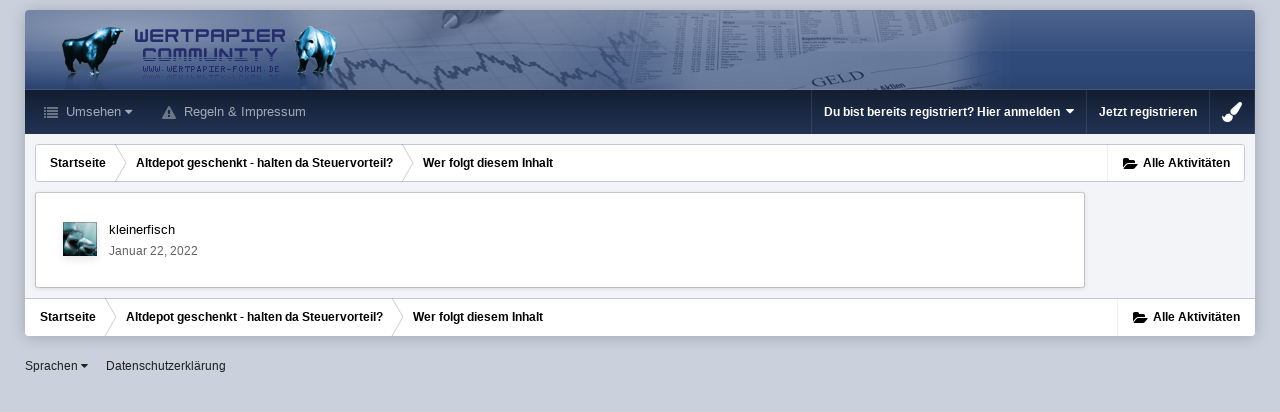

--- FILE ---
content_type: text/html;charset=UTF-8
request_url: https://www.wertpapier-forum.de/notifications/?do=followers&follow_app=forums&follow_area=topic&follow_id=63104
body_size: 9301
content:
<!DOCTYPE html>
<html id='ipsfocus' lang="de-DE" dir="ltr" class='focus-g2 focus-guest focus-guest-alert focus-post-bar focus-post-row tee' 
>
	<head>
		<title>Wer folgt Altdepot geschenkt - halten da Steuervorteil?  - Wertpapier Forum</title>
		
		<!--[if lt IE 9]>
			<link rel="stylesheet" type="text/css" href="https://www.wertpapier-forum.de/uploads/css_built_4/5e61784858ad3c11f00b5706d12afe52_ie8.css.26464e5c68e111390a71ec2068287639.css">
		    <script src="//www.wertpapier-forum.de/applications/core/interface/html5shiv/html5shiv.js"></script>
		<![endif]-->
		
<meta charset="utf-8">

	<meta name="viewport" content="width=device-width, initial-scale=1">


	
	


	<meta name="twitter:card" content="summary" />



	
		
			
				<meta name="robots" content="noindex">
			
		
	

	
		
			
				<meta property="og:site_name" content="Wertpapier Forum">
			
		
	

	
		
			
				<meta property="og:locale" content="de_DE">
			
		
	





<link rel="manifest" href="https://www.wertpapier-forum.de/manifest.webmanifest/">
<meta name="msapplication-config" content="https://www.wertpapier-forum.de/browserconfig.xml/">
<meta name="msapplication-starturl" content="/">
<meta name="application-name" content="Wertpapier Forum">
<meta name="apple-mobile-web-app-title" content="Wertpapier Forum">

	<meta name="theme-color" content="#333333">






		




	<link rel="stylesheet" href="https://www.wertpapier-forum.de/uploads/css_built_4/341e4a57816af3ba440d891ca87450ff_framework.css.9ab586d164a6037f87a519e3190f680d.css?v=cde6849fd8" media="all">

	<link rel="stylesheet" href="https://www.wertpapier-forum.de/uploads/css_built_4/05e81b71abe4f22d6eb8d1a929494829_responsive.css.cd25e54e596734b2fcae4082fde3b631.css?v=cde6849fd8" media="all">

	<link rel="stylesheet" href="https://www.wertpapier-forum.de/uploads/css_built_4/20446cf2d164adcc029377cb04d43d17_flags.css.952bfb8c3a628a10d17a768cb89c7277.css?v=cde6849fd8" media="all">

	<link rel="stylesheet" href="https://www.wertpapier-forum.de/uploads/css_built_4/90eb5adf50a8c640f633d47fd7eb1778_core.css.f13725cb7c8eee5a5b4056ba4ff6aa23.css?v=cde6849fd8" media="all">

	<link rel="stylesheet" href="https://www.wertpapier-forum.de/uploads/css_built_4/5a0da001ccc2200dc5625c3f3934497d_core_responsive.css.d729527f14ef2b167b37c17a8a5552fe.css?v=cde6849fd8" media="all">

	<link rel="stylesheet" href="https://www.wertpapier-forum.de/uploads/css_built_4/046e14a7d0a24afbe332ca4f2f603d81_awards.css.54e265361c0e0d9830b7676aeecc1810.css?v=cde6849fd8" media="all">




<link rel="stylesheet" href="https://www.wertpapier-forum.de/uploads/css_built_4/258adbb6e4f3e83cd3b355f84e3fa002_custom.css.05291f605b54cd490a02a9cc4ff85eda.css?v=cde6849fd8" media="all">



		
		<style id="themeColour" type="text/css"></style>
		
		
<script>
var focushtml = document.getElementById('ipsfocus');
function addClass(el, className) { if (el.classList) el.classList.add(className); else if (!hasClass(el, className)) el.className += ' ' + className; }
function getCookie(name) { var v = document.cookie.match('(^|;) ?' + name + '=([^;]*)(;|$)'); return v ? v[2] : null; }
function setCookie(name, value, days) { var d = new Date; d.setTime(d.getTime() + 24*60*60*1000*days); document.cookie = name + "=" + value + ";path=/;expires=" + d.toGMTString(); }
function deleteCookie(name) { setCookie(name, '', -1); }


/* Set colour elements */
var backgroundElements = ".tee body, .tee .ipsApp #header, .tee .nav-bar, .tee .content-wrap, .tee .ipsType_sectionTitle, .tee .ipsWidget.ipsWidget_vertical .ipsWidget_title, .tee .ipsWidget.ipsWidget_horizontal .ipsWidget_title, .tee .ipsItemStatus.ipsItemStatus_large, .tee .ipsItemStatus.ipsItemStatus_large.ipsItemStatus_read, .tee .cPost:before, .tee #ipsLayout_body .cAuthorPane_mobile, .tee.focus-post-buttons .cTopic .ipsComment_controls a, .tee.focus-post-buttons .cTopic .ipsComment_controls .ipsButton, .tee .ipsButtonBar, html.tee .ipsApp .ipsBox .ipsBox .ipsWidget_title, html.tee .ipsApp .ipsTabs_panels .ipsBox .ipsWidget_title, html.tee .ipsApp .ipsBox .ipsBox .ipsType_sectionTitle, html.tee .ipsApp .ipsTabs_panels .ipsBox .ipsType_sectionTitle, .tee #elMobileNav, .tee .ipsApp .ipsButton_important";
var customBorder = ".tee .ipsApp .ipsBreadcrumb";
var themeColour = document.getElementById('themeColour');

var colorCookie = getCookie('WPF_Design_themecolour');
if ( colorCookie ) {
	themeColour.innerHTML = '' + backgroundElements + '{ background-color: #' + colorCookie + '; }' + customBorder + '{ border-color: #' + colorCookie + '; } #elUserNav{ padding: 0 !important; }';
}
else{
	themeColour.innerHTML = '.ipsfocus_revertColour{ display: none !important; }';
}
</script>
		
		
		
		
		
		
		
		
		

	
	
		<link rel='shortcut icon' href='https://www.wertpapier-forum.de/uploads/monthly_2017_01/favicon.ico.6753a11cfa0f1af37f1dc78b0cbb76a8.ico' type="image/x-icon">
	

      	<script async type="text/javascript" src="//storage.googleapis.com/adtags/wertpapier-forum/QMAX_wertpapier-forum.de_async.js"></script>
	</head>
	<body class='ipsApp ipsApp_front ipsJS_none ipsClearfix' data-controller='core.front.core.app' data-message="" data-pageApp='core' data-pageLocation='front' data-pageModule='system' data-pageController='notifications' >
		
		<a href='#elContent' class='ipsHide' title='Zum Hauptinhalt auf dieser Seite gehen' accesskey='m'>Zum Inhalt springen </a>
		
		
<div class='mobile-nav-wrap'>
	<ul id='elMobileNav' class='ipsList_inline ipsResponsive_hideDesktop ipsResponsive_block' data-controller='core.front.core.mobileNav'>
		
			
				
				
					
						<li id='elMobileBreadcrumb'>
							<a href='https://www.wertpapier-forum.de/topic/63104-altdepot-geschenkt-halten-da-steuervorteil/'>
								<span>Altdepot geschenkt - halten da Steuervorteil?</span>
							</a>
						</li>
					
					
				
					
					
				
			
		
	  
		<li class='mobileNav-home'>
			<a href='https://www.wertpapier-forum.de/'><i class="fa fa-home" aria-hidden="true"></i></a>
		</li>
		
		
		<li >
			<a data-action="defaultStream" class='ipsType_light'  href='https://www.wertpapier-forum.de/discover/'><i class='icon-newspaper'></i></a>
		</li>
      
      

		
      
      
      
		<li data-ipsDrawer data-ipsDrawer-drawerElem='#elMobileDrawer'>
			<a href='#'>
				
				
					
				
				
				
				<i class='fa fa-navicon'></i>
			</a>
		</li>
	</ul>
	
</div>
		
		<div class='ipsLayout_container'>
			<div class='content-wrap'>
				
				<div id='ipsLayout_header'>
					<header id='header'>
						<div class='ipsLayout_container header-align'>
							<div class='logo-wrap'>


<a href='https://www.wertpapier-forum.de/' class='logo' accesskey='1'><img src="https://www.wertpapier-forum.de/uploads/monthly_2020_01/Logo.png.35981244abd45a6c533439591d247510.png" alt='Wertpapier Forum'></a>
</div>
							<div class='ipsfocus-search'></div>
						</div>
					</header>
					<div class='nav-bar'>
						<div class='ipsLayout_container secondary-header-align'>
							<div class='focus-nav'>
<nav>
	<div class='ipsNavBar_primary focus-nav-loading'>
		

		<ul data-role="primaryNavBar">
			
				


	
		
		
		<li  id='elNavSecondary_1' data-role="navBarItem" data-navApp="core" data-navExt="CustomItem">
			
			
				<a href="https://www.wertpapier-forum.de"  data-navItem-id="1"  class='nav-arrow'>
					Umsehen<i class='fa fa-caret-down'></i>
				</a>
			
			
				<ul class='ipsNavBar_secondary ipsHide' data-role='secondaryNavBar'>
					


	
		
		
		<li  id='elNavSecondary_8' data-role="navBarItem" data-navApp="forums" data-navExt="Forums">
			
			
				<a href="https://www.wertpapier-forum.de"  data-navItem-id="8"  >
					Forum
				</a>
			
			
		</li>
	
	

	
		
		
		<li  id='elNavSecondary_11' data-role="navBarItem" data-navApp="core" data-navExt="StaffDirectory">
			
			
				<a href="https://www.wertpapier-forum.de/staff/"  data-navItem-id="11"  >
					Teammitglieder
				</a>
			
			
		</li>
	
	

	
	

	
	

	
	

	
	

					<li class='ipsHide' id='elNavigationMore_1' data-role='navMore'>
						<a href='#' data-ipsMenu data-ipsMenu-appendTo='#elNavigationMore_1' id='elNavigationMore_1_dropdown'>Mehr <i class='fa fa-caret-down'></i></a>
						<ul class='ipsHide ipsMenu ipsMenu_auto' id='elNavigationMore_1_dropdown_menu' data-role='moreDropdown'></ul>
					</li>
				</ul>
			
		</li>
	
	

	
	

	
	

	
	

	
		
		
		<li  id='elNavSecondary_10' data-role="navBarItem" data-navApp="core" data-navExt="Guidelines">
			
			
				<a href="https://www.wertpapier-forum.de/guidelines/"  data-navItem-id="10"  >
					Regeln & Impressum
				</a>
			
			
		</li>
	
	

	
	

	
	

				<li class="focus-nav-more focus-nav-hidden">
                	<a href="#"> Mehr <i class="fa fa-caret-down"></i></a>
                	<ul class='ipsNavBar_secondary'></ul>
                </li>
				            
		</ul>
	</div>
</nav></div>
							<div class='user-links user-links-b'>

	<ul id='elUserNav' class='ipsList_inline cSignedOut'>
		
		<li id='elSignInLink'>
			<a href='https://www.wertpapier-forum.de/login/' data-ipsMenu-closeOnClick="false" data-ipsMenu id='elUserSignIn'>
				Du bist bereits registriert? Hier anmelden &nbsp;<i class='fa fa-caret-down'></i>
			</a>
			
<div id='elUserSignIn_menu' class='ipsMenu ipsMenu_auto ipsHide'>
	<form accept-charset='utf-8' method='post' action='https://www.wertpapier-forum.de/login/' data-controller="core.global.core.login">
		<input type="hidden" name="csrfKey" value="512de0526c11b14b2d76e70316ce11b6">
		<input type="hidden" name="ref" value="aHR0cHM6Ly93d3cud2VydHBhcGllci1mb3J1bS5kZS9ub3RpZmljYXRpb25zLz9kbz1mb2xsb3dlcnMmZm9sbG93X2FwcD1mb3J1bXMmZm9sbG93X2FyZWE9dG9waWMmZm9sbG93X2lkPTYzMTA0">
		<div data-role="loginForm">
			
			
			
				
<div class="ipsPad ipsForm ipsForm_vertical">
	<h4 class="ipsType_sectionHead">Anmelden</h4>
	<br><br>
	<ul class='ipsList_reset'>
		<li class="ipsFieldRow ipsFieldRow_noLabel ipsFieldRow_fullWidth">
			
			
				<input type="text" placeholder="Benutzername oder E-Mail Adresse" name="auth" autocomplete="email">
			
		</li>
		<li class="ipsFieldRow ipsFieldRow_noLabel ipsFieldRow_fullWidth">
			<input type="password" placeholder="Passwort" name="password" autocomplete="current-password">
		</li>
		<li class="ipsFieldRow ipsFieldRow_checkbox ipsClearfix">
			<span class="ipsCustomInput">
				<input type="checkbox" name="remember_me" id="remember_me_checkbox" value="1" checked aria-checked="true">
				<span></span>
			</span>
			<div class="ipsFieldRow_content">
				<label class="ipsFieldRow_label" for="remember_me_checkbox">Angemeldet bleiben</label>
				<span class="ipsFieldRow_desc">Bei öffentlichen Computern nicht empfohlen</span>
			</div>
		</li>
		
			<li class="ipsFieldRow ipsFieldRow_checkbox ipsClearfix">
				<span class="ipsCustomInput">
					<input type="checkbox" name="anonymous" id="anonymous_checkbox" value="1" aria-checked="false">
					<span></span>
				</span>
				<div class="ipsFieldRow_content">
					<label class="ipsFieldRow_label" for="anonymous_checkbox">Anonym anmelden</label>
				</div>
			</li>
		
		<li class="ipsFieldRow ipsFieldRow_fullWidth">
			<br>
			<button type="submit" name="_processLogin" value="usernamepassword" class="ipsButton ipsButton_primary ipsButton_small" id="elSignIn_submit">Anmelden</button>
			
				<br>
				<p class="ipsType_right ipsType_small">
					
						<a href='https://www.wertpapier-forum.de/lostpassword/' data-ipsDialog data-ipsDialog-title='Passwort vergessen?'>
					
					Passwort vergessen?</a>
				</p>
			
		</li>
	</ul>
</div>
			
		</div>
	</form>
</div>
		</li>
		
			<li>
				
					<a href='https://www.wertpapier-forum.de/register/' data-ipsDialog data-ipsDialog-size='narrow' data-ipsDialog-title='Jetzt registrieren' id='elRegisterButton'>Jetzt registrieren</a>
				
			</li>
		
		
	</ul>
</div>
						</div>
					</div>
				</div>
				
				<main id='ipsLayout_body' class='ipsLayout_container'>
					
					<div class='content-padding'>
					
						<div class='precontent-blocks'>
							
							<div class='ipsfocus-breadcrumb'>
								
<nav class='ipsBreadcrumb ipsBreadcrumb_top ipsFaded_withHover'>
	

	<ul class='ipsList_inline ipsPos_right'>
        
		
		<li >
			<a data-action="defaultStream" class='ipsType_light '  href='https://www.wertpapier-forum.de/discover/'><i class='icon-newspaper'></i> <span>Alle Aktivitäten</span></a>
		</li>
		
	</ul>

	<ul data-role="breadcrumbList">
		<li>
			<a title="Startseite" href='https://www.wertpapier-forum.de/'>
				<span><i class='fa fa-home'></i> Startseite <i class='fa fa-angle-right'></i></span>
			</a>
		</li>
		
		
			<li>
				
					<a href='https://www.wertpapier-forum.de/topic/63104-altdepot-geschenkt-halten-da-steuervorteil/'>
						<span>Altdepot geschenkt - halten da Steuervorteil? <i class='fa fa-angle-right'></i></span>
					</a>
				
			</li>
		
			<li>
				
					Wer folgt diesem Inhalt
				
			</li>
		
	</ul>
</nav>
								
							</div>
							
							
							
							





							
							
							
							
							
						</div>
						
						<div id='ipsLayout_contentArea'>
							<div id='ipsLayout_contentWrapper'>
								
								<div id='ipsLayout_mainArea'>
									<a id='elContent'></a>
									<!-- Beginning Async AdSlot 1 for Ad unit Thomas_Haase/wertpapier-forum.de  ### size: [[728,90],[800,250],[900,250]] -->
<!-- Adslot's refresh function: googletag.pubads().refresh([gptadslots[1]]) -->
<div id='div-gpt-ad-364310162361713456-1'>
</div>
<!-- End AdSlot 1 -->
									
									
									

	




									
<div data-ipsInfScroll data-ipsInfScroll-scrollScope="#elFollowerList" data-ipsInfScroll-container="#elFollowerListContainer" data-ipsInfScroll-url="https://www.wertpapier-forum.de/index.php?app=core&amp;module=system&amp;controller=notifications&amp;do=followers&amp;follow_app=forums&amp;follow_area=topic&amp;follow_id=63104&amp;_infScroll=1" data-ipsInfScroll-pageParam="followerPage" data-ipsInfScroll-pageBreakTpl="">
	<div class="ipsJS_hide">

</div>
	<div class='ipsFollowerList ipsPad ipsBox_alt ipsScrollbar' id="elFollowerList">
		<ul class="ipsDataList ipsList_reset" id='elFollowerListContainer'>
			

	<li class='ipsDataItem ipsClearfix'>
		<div class='ipsDataItem_icon ipsPos_top'>
			

	<span class="ipsUserPhoto ipsUserPhoto_tiny ">
		<img src="https://www.wertpapier-forum.de/uploads/monthly_2017_02/5893fcde6b929_sharkssquare.thumb.jpg.6e42f88908a1a53cb505ae23a2449758.jpg" alt="kleinerfisch">
	</span>

		</div>
		<div class='ipsDataItem_main'>
			<strong class='ipsDataItem_title'>

kleinerfisch</strong><br>
			<span class='ipsType_light'><time datetime='2022-01-22T04:18:06Z' title='22.01.2022 04:18 ' data-short='3 J '>Januar 22, 2022 </time></span>
		</div>
	</li>

		</ul>
		
	</div>
	
</div>
									


								</div>
                              
                             	<div id='ipsLayout_sidebar_advertisement' class='ipsLayout_sidebar_advertisement' >
	<!-- Beginning Async AdSlot 2 for Ad unit Thomas_Haase/wertpapier-forum.de  ### size: [[160,600],[300,600]] -->
	<!-- Adslot's refresh function: googletag.pubads().refresh([gptadslots[2]]) -->
	<div id='div-gpt-ad-364310162361713456-2'>
	</div>
	<!-- End AdSlot 2 -->
</div>
								


	<div id='ipsLayout_sidebar' class='ipsLayout_sidebarright ' data-controller='core.front.widgets.sidebar'>
		
		
		
		


	<div class='cWidgetContainer '  data-role='widgetReceiver' data-orientation='vertical' data-widgetArea='sidebar'>
		<ul class='ipsList_reset'>
			
				
					
					<li class='ipsWidget ipsWidget_vertical ipsBox ipsWidgetHide ipsHide ' data-blockID='app_core_newsletter_newsletter' data-blockConfig="true" data-blockTitle="Newsletteranmeldung" data-blockErrorMessage="Dieser Block kann nicht angezeigt werden. Er benötigt eine Konfiguration, kann auf dieser Seite nicht dargestellt werden, oder wird erst nach einem erneuten Seitenaufruf dargestellt." data-controller='core.front.widgets.block'></li>
				
			
		</ul>
	</div>

	</div>

							</div>
						</div>
					
					</div>
					
					
<nav class='ipsBreadcrumb ipsBreadcrumb_bottom ipsFaded_withHover'>
	
		


	

	<ul class='ipsList_inline ipsPos_right'>
        
		
		<li >
			<a data-action="defaultStream" class='ipsType_light '  href='https://www.wertpapier-forum.de/discover/'><i class='icon-newspaper'></i> <span>Alle Aktivitäten</span></a>
		</li>
		
	</ul>

	<ul data-role="breadcrumbList">
		<li>
			<a title="Startseite" href='https://www.wertpapier-forum.de/'>
				<span><i class='fa fa-home'></i> Startseite <i class='fa fa-angle-right'></i></span>
			</a>
		</li>
		
		
			<li>
				
					<a href='https://www.wertpapier-forum.de/topic/63104-altdepot-geschenkt-halten-da-steuervorteil/'>
						<span>Altdepot geschenkt - halten da Steuervorteil? <i class='fa fa-angle-right'></i></span>
					</a>
				
			</li>
		
			<li>
				
					Wer folgt diesem Inhalt
				
			</li>
		
	</ul>
</nav>
					
				</main>
			
			</div>
			
			<footer id='ipsLayout_footer'>
				
				<div class='ipsLayout_container'>
					


<ul class='ipsList_inline ipsType_center ipsSpacer_top' id="elFooterLinks">
	

	
	
		<li>
			<a href='#elNavLang_menu' id='elNavLang' data-ipsMenu data-ipsMenu-above>Sprachen <i class='fa fa-caret-down'></i></a>
			<ul id='elNavLang_menu' class='ipsMenu ipsMenu_selectable ipsHide'>
			
				<li class='ipsMenu_item ipsMenu_itemChecked'>
					<form action="//www.wertpapier-forum.de/language/?csrfKey=512de0526c11b14b2d76e70316ce11b6" method="post">
					<input type="hidden" name="ref" value="aHR0cHM6Ly93d3cud2VydHBhcGllci1mb3J1bS5kZS9ub3RpZmljYXRpb25zLz9kbz1mb2xsb3dlcnMmZm9sbG93X2FwcD1mb3J1bXMmZm9sbG93X2FyZWE9dG9waWMmZm9sbG93X2lkPTYzMTA0">
					<button type='submit' name='id' value='2' class='ipsButton ipsButton_link ipsButton_link_secondary'><i class='ipsFlag ipsFlag-de'></i> Deutsch (Standard)</button>
					</form>
				</li>
			
				<li class='ipsMenu_item'>
					<form action="//www.wertpapier-forum.de/language/?csrfKey=512de0526c11b14b2d76e70316ce11b6" method="post">
					<input type="hidden" name="ref" value="aHR0cHM6Ly93d3cud2VydHBhcGllci1mb3J1bS5kZS9ub3RpZmljYXRpb25zLz9kbz1mb2xsb3dlcnMmZm9sbG93X2FwcD1mb3J1bXMmZm9sbG93X2FyZWE9dG9waWMmZm9sbG93X2lkPTYzMTA0">
					<button type='submit' name='id' value='1' class='ipsButton ipsButton_link ipsButton_link_secondary'><i class='ipsFlag ipsFlag-us'></i> English (USA) </button>
					</form>
				</li>
			
			</ul>
		</li>
	
	
	
	
		<li><a href='https://www.wertpapier-forum.de/privacy/'>Datenschutzerklärung</a></li>
	
	
</ul>





<p id='elCopyright'>
	<span id='elCopyright_userLine'></span>
	
</p>
				</div>
			</footer>
			
		</div>
		
		
<div id='elMobileDrawer' class='ipsDrawer ipsHide'>
	<a href='#' class='ipsDrawer_close' data-action='close'><span>&times;</span></a>
	<div class='ipsDrawer_menu'>
		<div class='ipsDrawer_content'>
			

			<div class='ipsSpacer_bottom ipsPad'>
				<ul class='ipsToolList ipsToolList_vertical'>
					
						<li>
							<a href='https://www.wertpapier-forum.de/login/' id='elSigninButton_mobile' class='ipsButton ipsButton_light ipsButton_small ipsButton_fullWidth'>Du bist bereits registriert? Hier anmelden</a>
						</li>
						
							<li>
								
									<a href='https://www.wertpapier-forum.de/register/' data-ipsDialog data-ipsDialog-size='narrow' data-ipsDialog-title='Jetzt registrieren' data-ipsDialog-fixed='true' id='elRegisterButton_mobile' class='ipsButton ipsButton_small ipsButton_fullWidth ipsButton_important'>Jetzt registrieren</a>
								
							</li>
						
					

					
				</ul>
			</div>

			<ul class='ipsDrawer_list'>
				

				
				
				
				
					
						
						
							<li class='ipsDrawer_itemParent'>
								<h4 class='ipsDrawer_title'><a href='#'>Umsehen</a></h4>
								<ul class='ipsDrawer_list'>
									<li data-action="back"><a href='#'>Zurück</a></li>
									
										<li><a href='https://www.wertpapier-forum.de'>Umsehen</a></li>
									
									
									
										


	
		
			<li>
				<a href='https://www.wertpapier-forum.de' >
					Forum
				</a>
			</li>
		
	

	
		
			<li>
				<a href='https://www.wertpapier-forum.de/staff/' >
					Teammitglieder
				</a>
			</li>
		
	

	

	

	

	

										
								</ul>
							</li>
						
					
				
					
				
					
				
					
				
					
						
						
							<li><a href='https://www.wertpapier-forum.de/guidelines/' >Regeln & Impressum</a></li>
						
					
				
					
				
					
				
			</ul>
		</div>
	</div>
</div>

<div id='elMobileCreateMenuDrawer' class='ipsDrawer ipsHide'>
	<a href='#' class='ipsDrawer_close' data-action='close'><span>&times;</span></a>
	<div class='ipsDrawer_menu'>
		<div class='ipsDrawer_content ipsSpacer_bottom ipsPad'>
			<ul class='ipsDrawer_list'>
				<li class="ipsDrawer_listTitle ipsType_reset">Neu erstellen...</li>
				
			</ul>
		</div>
	</div>
</div>
		
		

	<script type='text/javascript'>
		var ipsDebug = false;		
	
		var CKEDITOR_BASEPATH = '//www.wertpapier-forum.de/applications/core/interface/ckeditor/ckeditor/';
	
		var ipsSettings = {
			
			
			cookie_path: "/",
			
			cookie_prefix: "ips4_",
			
			
			cookie_ssl: true,
			
			upload_imgURL: "https://www.wertpapier-forum.de/uploads/set_resources_4/0cb563f8144768654a2205065d13abd6_upload.png",
			message_imgURL: "https://www.wertpapier-forum.de/uploads/set_resources_4/0cb563f8144768654a2205065d13abd6_message.png",
			notification_imgURL: "https://www.wertpapier-forum.de/uploads/set_resources_4/0cb563f8144768654a2205065d13abd6_notification.png",
			baseURL: "//www.wertpapier-forum.de/",
			jsURL: "//www.wertpapier-forum.de/applications/core/interface/js/js.php",
			csrfKey: "512de0526c11b14b2d76e70316ce11b6",
			antiCache: "cde6849fd8",
			disableNotificationSounds: false,
			useCompiledFiles: true,
			links_external: true,
			memberID: 0,
			lazyLoadEnabled: false,
			blankImg: "//www.wertpapier-forum.de/applications/core/interface/js/spacer.png",
			analyticsProvider: "none",
			viewProfiles: false,
			mapProvider: 'none',
			mapApiKey: '',
			
		};
	</script>





<script type='text/javascript' src='https://www.wertpapier-forum.de/uploads/javascript_global/root_library.js.ade4db91220d79267c449acb4a9280f0.js?v=cde6849fd8' data-ips></script>


<script type='text/javascript' src='https://www.wertpapier-forum.de/uploads/javascript_global/root_js_lang_2.js.d3bdc70cd34d671cc700dcd91c062ad6.js?v=cde6849fd8' data-ips></script>


<script type='text/javascript' src='https://www.wertpapier-forum.de/uploads/javascript_global/root_framework.js.9bfe99171607b34ea31c7df2e93c6982.js?v=cde6849fd8' data-ips></script>


<script type='text/javascript' src='https://www.wertpapier-forum.de/uploads/javascript_core/global_global_core.js.72c5cb92a80815451c0cac109a0f976d.js?v=cde6849fd8' data-ips></script>


<script type='text/javascript' src='https://www.wertpapier-forum.de/uploads/javascript_core/plugins_plugins.js.0230013c46a6aa30927d78e16e76f381.js?v=cde6849fd8' data-ips></script>


<script type='text/javascript' src='https://www.wertpapier-forum.de/uploads/javascript_global/root_front.js.6ec719859ef4926e609ef3de27fb5184.js?v=cde6849fd8' data-ips></script>


<script type='text/javascript' src='https://www.wertpapier-forum.de/uploads/javascript_core/front_app.js.9eeedf36ed52d5d1e346db9c096d6642.js?v=cde6849fd8' data-ips></script>


<script type='text/javascript' src='https://www.wertpapier-forum.de/uploads/javascript_global/root_map.js.b628e66db079e46acd34dcca523e0be7.js?v=cde6849fd8' data-ips></script>



	<script type='text/javascript'>
		
			ips.setSetting( 'date_format', jQuery.parseJSON('"dd.mm.yy"') );
		
			ips.setSetting( 'date_first_day', jQuery.parseJSON('0') );
		
			ips.setSetting( 'remote_image_proxy', jQuery.parseJSON('1') );
		
			ips.setSetting( 'ipb_url_filter_option', jQuery.parseJSON('"none"') );
		
			ips.setSetting( 'url_filter_any_action', jQuery.parseJSON('"allow"') );
		
			ips.setSetting( 'bypass_profanity', jQuery.parseJSON('0') );
		
			ips.setSetting( 'emoji_style', jQuery.parseJSON('"disabled"') );
		
			ips.setSetting( 'emoji_shortcodes', jQuery.parseJSON('"1"') );
		
			ips.setSetting( 'emoji_ascii', jQuery.parseJSON('"1"') );
		
			ips.setSetting( 'emoji_cache', jQuery.parseJSON('"1580943367"') );
		
		
	</script>



<script type='application/ld+json'>
{
    "@context": "http://www.schema.org",
    "publisher": "https://www.wertpapier-forum.de/#organization",
    "@type": "WebSite",
    "@id": "https://www.wertpapier-forum.de/#website",
    "mainEntityOfPage": "https://www.wertpapier-forum.de/",
    "name": "Wertpapier Forum",
    "url": "https://www.wertpapier-forum.de/",
    "potentialAction": {
        "type": "SearchAction",
        "query-input": "required name=query",
        "target": "https://www.wertpapier-forum.de/search/?q={query}"
    },
    "inLanguage": [
        {
            "@type": "Language",
            "name": "Deutsch",
            "alternateName": "de-DE"
        },
        {
            "@type": "Language",
            "name": "English (USA)",
            "alternateName": "en-US"
        }
    ]
}	
</script>

<script type='application/ld+json'>
{
    "@context": "http://www.schema.org",
    "@type": "Organization",
    "@id": "https://www.wertpapier-forum.de/#organization",
    "mainEntityOfPage": "https://www.wertpapier-forum.de/",
    "name": "Wertpapier Forum",
    "url": "https://www.wertpapier-forum.de/",
    "logo": {
        "@type": "ImageObject",
        "@id": "https://www.wertpapier-forum.de/#logo",
        "url": "https://www.wertpapier-forum.de/uploads/monthly_2020_01/Logo.png.35981244abd45a6c533439591d247510.png"
    }
}	
</script>

<script type='application/ld+json'>
{
    "@context": "http://schema.org",
    "@type": "BreadcrumbList",
    "itemListElement": [
        {
            "@type": "ListItem",
            "position": 1,
            "item": {
                "@id": "https://www.wertpapier-forum.de/topic/63104-altdepot-geschenkt-halten-da-steuervorteil/",
                "name": "Altdepot geschenkt - halten da Steuervorteil?"
            }
        }
    ]
}	
</script>


		
		
		
<script type='text/javascript'>$(document).ready(function(){
  
function debounce(func, wait, immediate) { var timeout; return function() { var context = this, args = arguments; var later = function() { timeout = null; if (!immediate) func.apply(context, args); }; var callNow = immediate && !timeout; clearTimeout(timeout); timeout = setTimeout(later, wait); if (callNow) func.apply(context, args); }; };

/* Desktop = 30, Tablet = 20, Mobile = 10 */
var detectDevice = function(){ var grabPageWidth = $('body').css('min-width'); return parseFloat(grabPageWidth, 10); }
detectDevice();

// Relocate search bar
var relocateSearch = function(){ if (detectDevice() > 25){ $("#elSearch").prependTo(".ipsfocus-search"); } else { $("#elSearch").prependTo(".mobile-search"); } }
relocateSearch();

var resizeWindow = function(){ var wClasses = "wDesktop wTablet wMobile"; if(detectDevice() === 30){ $("html").removeClass(wClasses).addClass("wDesktop"); } else if(detectDevice() === 20){ $("html").removeClass(wClasses).addClass("wTablet"); } else { $("html").removeClass(wClasses).addClass("wMobile"); }}
resizeWindow();

// Bug fix: The resize event is triggered when tablets and mobiles are scrolled, breaking the search bar in Android and Chrome
var cachedDevice = detectDevice();

// Run width functions after 500ms pause
$(window).resize(debounce(function(){ var newDevice = detectDevice(); if(newDevice !== cachedDevice){
	resizeWindow();
	relocateSearch();
	cachedDevice = newDevice;
}}, 500));
      

/* Navigation */            
function ipsfocusNavigation() {
	
	var navwidth = 0;
	var morewidth = $('.ipsNavBar_primary .focus-nav-more').outerWidth(true);
	$('.ipsNavBar_primary > ul > li:not(.focus-nav-more)').each(function() {
		navwidth += $(this).outerWidth( true ) + 2;
	});
	var availablespace = $('.ipsNavBar_primary').outerWidth(true) - morewidth;
	if (availablespace > 0 && navwidth > availablespace) {
		var lastItem = $('.ipsNavBar_primary > ul > li:not(.focus-nav-more)').last();
		lastItem.attr('data-width', lastItem.outerWidth(true));
		lastItem.prependTo($('.ipsNavBar_primary .focus-nav-more > ul'));
		ipsfocusNavigation();
	} else {
		var firstMoreElement = $('.ipsNavBar_primary li.focus-nav-more li').first();
		if (navwidth + firstMoreElement.data('width') < availablespace) {
			firstMoreElement.insertBefore($('.ipsNavBar_primary .focus-nav-more'));
		}
	}
	
	if ($('.focus-nav-more li').length > 0) {
		$('.focus-nav-more').removeClass('focus-nav-hidden');
	} else {
		$('.focus-nav-more').addClass('focus-nav-hidden');
	}
	
}

$(window).on('load',function(){
	$(".ipsNavBar_primary").removeClass("focus-nav-loading");
  	ipsfocusNavigation();
});

$(window).on('resize',function(){
	ipsfocusNavigation();
});

// Make hover navigation work with touch devices
// http://osvaldas.info/drop-down-navigation-responsive-and-touch-friendly
;(function(e,t,n,r){e.fn.doubleTapToGo=function(r){if(!("ontouchstart"in t)&&!navigator.msMaxTouchPoints&&!navigator.userAgent.toLowerCase().match(/windows phone os 7/i))return false;this.each(function(){var t=false;e(this).on("click",function(n){var r=e(this);if(r[0]!=t[0]){n.preventDefault();t=r}});e(n).on("click touchstart MSPointerDown",function(n){var r=true,i=e(n.target).parents();for(var s=0;s<i.length;s++)if(i[s]==t[0])r=false;if(r)t=false})});return this}})(jQuery,window,document);

$('.ipsNavBar_primary > ul > li:has(ul)').doubleTapToGo();

// Hide post controls if empty
$(".cPost .ipsComment_controls li.ipsHide:only-child").closest('.ipsItemControls').addClass('iIC-no-buttons');
$(".cPost .ipsReact .ipsReact_blurb.ipsHide:only-child").closest('.ipsItemControls').addClass('iIC-no-react');


    
// Toggle class
$('[data-class]').on( "click", function(event) {
	event.preventDefault();
	var classContent = $(this).attr('data-class');
	var classModifiers = classContent.split(' ');
	var className = classModifiers[0];
	var modifyClass = classModifiers[1];
	if (classModifiers[2]){
		var targetElement = classModifiers[2];
	} else {
		var targetElement = 'html';
	}
	if (modifyClass === 'add'){
		$(targetElement).addClass(className);
	} else if (modifyClass === 'remove'){
		$(targetElement).removeClass(className);
	} else {
		$(targetElement).toggleClass(className);
	}
});

});</script>
		
		
		

<script src='https://www.wertpapier-forum.de/uploads/set_resources_4/005d20f304c7929cbfdb3fe61d088022_jscolor.min.js'></script>
<script>
function update(picker) {
	setCookie('WPF_Design_themecolour', picker, 365);
	$("#themeColour").replaceWith('<style id="themeColour" type="text/css">' + backgroundElements + '{ background-color: #' + picker + '; }' + customBorder + '{ border-color: #' + picker + '; } #elUserNav{ padding: 0 !important; }</style>');
}

$(document).ready(function(){
	var paletteTooltip = $('.tee body').css('content').slice(1, -1);
	var resetTooltip = $('.tee .content-wrap').css('content').slice(1, -1);
	$("#elMobileNav [data-ipsdrawer-drawerelem='#elMobileDrawer']").before("<li><a href='#' class='ipsfocus_toggleColour'><i class='fa fa-paint-brush'></i></a><input class='jscolor' value='000000' onchange='update(this.jscolor)'></li><li class='ipsfocus_revertColour'><a href='#'><i class='fa fa-refresh'></i></a></li>");
	$("#elUserNav").append("<li class='cUserNav_icon ipsfocus_toggleColour' data-ipsTooltip title='" + paletteTooltip + "'><a href='#'><i class='fa fa-paint-brush'></i></a><input class='jscolor' value='000000' onchange='update(this.jscolor)'></li><li class='cUserNav_icon ipsfocus_revertColour'><a href='#' data-ipsTooltip title='" + resetTooltip + "'><i class='fa fa-refresh'></i></a></li>");
	if ( colorCookie === undefined ){
		$('.jscolor').val( '#2f4979' );
	} else {
		$('.jscolor').val( colorCookie );
	}
	
	$(".ipsfocus_revertColour a").click(function( event ) {
	    event.preventDefault();
	    deleteCookie( 'WPF_Design_themecolour' );
	    $("#themeColour").replaceWith('<style id="themeColour" type="text/css">.ipsfocus_revertColour{ display: none !important; }</style>');
	});
});
</script>

		
		
		
		<!--ipsQueryLog-->
		<!--ipsCachingLog-->
		
		
      <!-- Beginning Async AdSlot oop for Ad unit Thomas_Haase/wertpapier-forum.de  ### size: Out of Page -->
<!-- Adslot's refresh function: googletag.pubads().refresh([gptadslots[0]]) -->
<div id='div-gpt-ad-364310162361713456-oop'>
</div>
<!-- End AdSlot oop -->
	</body>
</html>